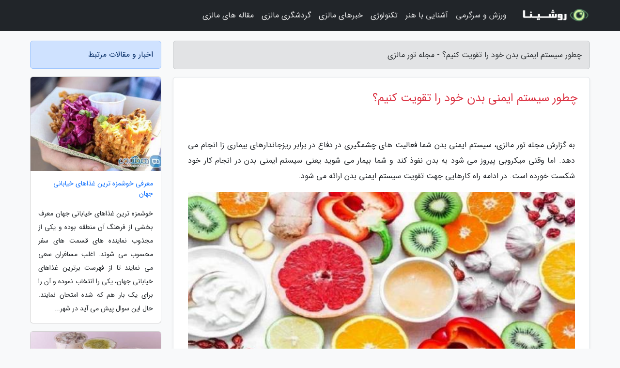

--- FILE ---
content_type: text/html; charset=UTF-8
request_url: https://malaysiatoursnet.ir/post/%DA%86%D8%B7%D9%88%D8%B1-%D8%B3%DB%8C%D8%B3%D8%AA%D9%85-%D8%A7%DB%8C%D9%85%D9%86%DB%8C-%D8%A8%D8%AF%D9%86-%D8%AE%D9%88%D8%AF-%D8%B1%D8%A7-%D8%AA%D9%82%D9%88%DB%8C%D8%AA-7810
body_size: 8893
content:
<!doctype html>
<html dir="rtl">
<head prefix="og: http://ogp.me/ns# fb: http://ogp.me/ns/fb# article: http://ogp.me/ns/article#">
<meta charset="utf-8" >
<title>چطور سیستم ایمنی بدن خود را تقویت کنیم؟ - مجله تور مالزی</title>
<meta name="robots" content="index" />
<link rel="canonical" href="https://malaysiatoursnet.ir/post/%DA%86%D8%B7%D9%88%D8%B1-%D8%B3%DB%8C%D8%B3%D8%AA%D9%85-%D8%A7%DB%8C%D9%85%D9%86%DB%8C-%D8%A8%D8%AF%D9%86-%D8%AE%D9%88%D8%AF-%D8%B1%D8%A7-%D8%AA%D9%82%D9%88%DB%8C%D8%AA-7810" >
<meta property="og:url" content="https://malaysiatoursnet.ir/post/%DA%86%D8%B7%D9%88%D8%B1-%D8%B3%DB%8C%D8%B3%D8%AA%D9%85-%D8%A7%DB%8C%D9%85%D9%86%DB%8C-%D8%A8%D8%AF%D9%86-%D8%AE%D9%88%D8%AF-%D8%B1%D8%A7-%D8%AA%D9%82%D9%88%DB%8C%D8%AA-7810" >
	
<meta http-equiv="X-UA-Compatible" content="IE=edge">
<meta name="viewport" content="width=device-width, initial-scale=1.0" >	
<link rel="stylesheet" href="/module/template/framework/css/bootstrap.rtl.min.css" type="text/css" />
<link rel="stylesheet" type="text/css" href="/module/template/framework/css/style.css" >	
<meta name="twitter:card" content="summary_large_image" >
<meta name="twitter:domain" content="malaysiatoursnet.ir" >
<meta property="og:type" content="article">
<meta property="article:publisher" content="https://malaysiatoursnet.ir" >
<meta property="og:title" content="چطور سیستم ایمنی بدن خود را تقویت کنیم؟ - مجله تور مالزی" >
<meta property="fb:app_id" content="1147311521992329" >
<meta property="og:image" content="https://malaysiatoursnet.ir/upload/2021/11/26/479c26e79a1c-d1af115e3b3-acbe4b5b13.jpg" />
<meta property="og:site_name" content="مجله تور مالزی" >
<meta name="description" content="      سیستم ایمنی بدن شما فعالیت های چشمگیری در دفاع در برابر ریزجاندارهای بیماری زا انجام می دهد. اما وقتی میکروبی پیروز می شود به بدن نفوذ کند و شما بیمار  می شوید یعنی - مجله تور مالزی" >
<meta property="og:description" content="      سیستم ایمنی بدن شما فعالیت های چشمگیری در دفاع در برابر ریزجاندارهای بیماری زا انجام می دهد. اما وقتی میکروبی پیروز می شود به بدن نفوذ کند و شما بیمار  می شوید یعنی - مجله تور مالزی"  >
  
<script src="/module/template/framework/js/jquery-3.4.1.min.js" ></script>
<script src="/module/template/framework/js/function.js?lastmod=1769839076"></script>
<link rel="stylesheet" type="text/css" href="/module/template/framework/css/colorbox.css" >
<script src="/module/template/framework/js/jquery.colorbox-min.js"></script>	


<meta property="og:type" content="article" />
<script src="/module/component/comment/comment-post.js"></script><link rel="icon" href="/favicon.ico" type="image/x-icon">
<link rel="stylesheet" href="/module/template/framework/css/fontawesome.css">
<!--[if lt IE 9]>
<script src="/module/template/framework/js/bootstrap/html5shiv.min.js" ></script>
<script src="/module/template/framework/js/bootstrap/respond.min.js" ></script>
<![endif]-->
</head>
<body class="bg-light">
<div class="container-fluid bg-light position-relative pt-5">	
<div id="sitebody" class="mt-3">
<header>
<div class="row header">
<div class="col-sm-12">
</div>	
</div>	
</header><div class="row main-content">
<div class="container">
<div class="row">
<div class="col-lg-9 col-md-8 mb-5">
<article>	
<div class="breadcrumb alert alert-secondary">
<h1 class="h6 m-0"> 	
چطور سیستم ایمنی بدن خود را تقویت کنیم؟ - مجله تور مالزی</h1>	
</div>
	
<div>
<div class="card shadow-sm border rounded p-0 mb-5 bg-white text-dark w-100 position-relative">
<h2 class="p-4 h4 text-danger mb-n4">چطور سیستم ایمنی بدن خود را تقویت کنیم؟</h2>
<div class="custom-content card-body">
<div class="card-text">
<p>به گزارش مجله تور مالزی،       سیستم ایمنی بدن شما فعالیت های چشمگیری در دفاع در برابر ریزجاندارهای بیماری زا انجام می دهد. اما وقتی میکروبی پیروز می شود به بدن نفوذ کند و شما بیمار  می شوید یعنی سیستم ایمنی بدن در انجام کار خود شکست خورده است. در ادامه راه کارهایی جهت تقویت سیستم ایمنی بدن ارائه می شود.    </p></div>	
<picture>	
<source media="(max-width: 480px)" srcset="/upload/2021/11/26/cache/thum_479c26e79a1c-d1af115e3b3-acbe4b5b13.jpg">
<img src="https://malaysiatoursnet.ir/upload/2021/11/26/479c26e79a1c-d1af115e3b3-acbe4b5b13.jpg" alt="چطور سیستم ایمنی بدن خود را تقویت کنیم؟" class="card-img-top" title="چطور سیستم ایمنی بدن خود را تقویت کنیم؟">
</picture>	

<div class="card-text mt-3">	
<h2>سیستم ایمنی برترین خط دفاعی شما محسوب می گردد</h2>مبارزه بدن برای حفظ سلامتی از دهان شروع می گردد. بزاق دهان حاوی ضد میکروب های قدرتمندی مانند لیزوزیم، آلفا-آمیلاز و لاکتوفرین است. هر میکروبی که از این خط دفاعی عبور می نماید، با اسید هیدروکلریک معده روبرو می گردد. میکروب های عبوری از این خط دفاعی باید با پروتئین ها و ترکیبات شیمیایی در دستگاه گوارش که باکتری های بد را تجزیه می نمایند، روبرو می شوند.<p>در نهایت، جمعیت باکتری های خوب بدن انسان وارد عمل می شوند. آنها از ورود باکتری های بد به جریان خون یا حضور در روده کوچک و روده بزرگ جلوگیری می نمایند. این باکتری های خوب به نام پروبیوتیک شناخته می شوند.</p><p>ارتش باکتری های خوب خود را تغذیه کنیددستگاه گوارش بیش از 70 درصد سیستم ایمنی بدن انسان را تشکیل می دهد. دستگاه گوارش منزلگاه باکتری های خوب روده محسوب می گردد که با بسیاری از عوامل خارجی مهاجم مبارزه می نمایند. اگر دوست دارید این باکتری ها به سود شما کار نمایند باید به خوبی تغذیه شوند. مواد غذایی با تراکم مواد مغذی بالا و سرشار از فیبر باید مورد توجه قرار بگیرند. اما در مصرف مواد غذایی فرآوری شده، چربی ها و قند نباید زیاده روی کرد. بر همین اساس است که یک رژیم غذایی متعادل برترین گزینه برای مبارزه با انواع مختلف ویروس ها و عفونت ها محسوب می گردد.</p><p>پس برای تقویت سیستم ایمنی بدن خود و جلوگیری از بیماری های مختلف موارد زیر معرفی میگردد.1</p><p>مرکباتبیشتر افراد به محض این که سرما می خورند به سراغ ویتامین C (ویتامین ث) می فرایند. ویتامین C سیستم ایمنی بدن را تقویت می نماید. عقیده بر این است که ویتامین C باعث افزایش فراوری گلبول های سفید خون می گردد. گلبول سفید کلید مبارزه با عفونت در بدن است. در ادامه می توانید فهرستی از پرطرفدارترین مرکبات را مشاهده کنید.</p><p>گریپ فروت</p><p>پرتقال</p><p>نارنگی</p><p>لیمو شیرین</p><p>لیمو ترش</p><p>نارنگی یافا</p><p>به علت این که بدن ما توانایی فراوری و ذخیره ویتامین C را ندارد، ما به طور روزانه به مصرف میوه ها و سبزیجات دارای ویتامین C احتیاج داریم. تقریبا تمام مرکبات دارای اندازه زیادی ویتامین C هستند. با این همه تنوع در مرکبات، کار سختی نیست که هر روز کمی آب لیمو به غذا اضافه کنیم یا چند پر پرتقال بخوریم.</p><p>کلم بروکلیکلم بروکلی سرشار از انواع ویتامین  و مواد معدنی است. ویتامین A، ویتامین C و ویتامین E به همراه اندازه زیادی آنتی اکسیدان و فیبر، بروکلی را به یکی از سالم ترین سبزیجاتی تبدیل نموده است که می توانید به برنامه غذایی خود اضافه کنید. برای حفظ خواص بروکلی بهتر است این سبزی تا جای ممکن کم پخته گردد؛ چه بهتر که آن را به صورت خام مصرف کنید.</p><p>سیرسیر تقریبا در غذاهای بیشتر نقاط دنیا استفاده می گردد. سیر غذا را مزه دار می نماید و برای سلامتی ضروری است. تمدن های اولیه به خواص سیر در مبارزه با عفونت پی برده بودند. بر اساس تحقیقات، سیر بعلاوه فشار خون را پایین می آورد و فرایند سخت شدن جداره عروق را کند می نماید. به نظر می رسد خواص سیر برای تقویت سیستم ایمنی بدن ناشی از داشتن مقادیر زیادی ترکیبات حاوی گوگرد مانند آلیسین (Allicin) باشد.2</p><p>پاپایاپاپایا یکی دیگر از میوه های سرشار از ویتامینC است. شما می توانید 224 درصد از اندازه مورد احتیاج روزانه ویتامین C را در یک عدد پاپایا بیابید. بعلاوه این میوه یک آنزیم گوارشی به نام پاپائین دارد که حاوی اثرات ضد التهابی است. پاپایا حاوی مقادیر مناسبی پتاسیم، ویتامین های گروه B و فولات است که تمامی آنها برای سلامت شما مفید هستند.</p><p>ماستبه دنبال ماست هایی با برچسب ((حاوی باکتری های زنده و فعال)) مثل ماست یونانی باشید. این باکتری ها باعث تحریک سیستم ایمنی بدن درمقابله با بیماری ها می شوند. ترجیحا از ماست ساده به جای ماست های طعم دار وشیرین شده با شکر بهره ببرید. می توانید ماست ساده را با میوه های سالم و کمی عسل، شیرین کنید.</p><p>ماست می تواند منبع عالی ویتامین D باشد، بنابراین از مارک هایی بهره ببرید که با ویتامین D غنی شده اند. ویتامینD باعث تقویت سیستم ایمنی بدن شده و یک سد دفاعی طبیعی در مقابل بیماری ها ایجاد می نماید.</p><p>تخمه آفتابگردانتخمه آفتابگردان مکمل خوشمزه ای برای اضافه کردن به سالاد و صبحانه و منبع غنی ویتامین E است. این نوع تخمه نوعی آنتی اکسیدان نیز به شمار می آید. ویتامین E مثل بقیه آنتی اکسیدان ها باعث قوی کردن سیستم ایمنی بدن می گردد.</p><p>این ویتامین رادیکال های آزاد را از بین می برد. رادیکال های آزاد مولکول هایی هستند که بدن، زمان تجزیه مواد غذایی یا تماس با آلودگی ها فراوری می نماید. رادیکال آزاد به سلول های بدن آسیب می زند و می تواند منجر به بیماری های بسیاری گردد.</p><p>شکلات تلخشکلات تلخ حاوی آنتی اکسیدانی به نام تئوبرومین است که با محافظت سلول های بدن در برابر رادیکال های آزاد، به بهبود سیستم ایمنی یاری می نماید. شکلات تلخ با وجود مزایای زیاد، کالری و چربی اشباع بالایی دارد، بنابراین رعایت حد اعتدال درمورد آن بسیار مهم است.3</p><p>بادام و گردوویتامینE و روی، کلید سیستم ایمنی سالم هستند. مغزهایی مانند بادام شیرین، سرشار از ویتامین و چربی های مفید و روی هستند.</p><p>زردچوبهممکن است زردچوبه را به عنوان ترکیب اصلی بسیاری از ادویه ها بشناسید. اما این ماده سال هاست به عنوان یک ضدالتهاب قوی برای درمان رماتیسم مفصلی و آرتروز مورد استفاده قرار می گیرد.</p><p>چای سبزچای سیاه و چای سبز هر دو فلاونوئید دارند که نوعی آنتی اکسیدان است.علاوه بر این چای سبز مقادیری زیادی اپی گالوکتشین گالات یا EGCG دارد که یک آنتی اکسیدان قوی دیگر است که باعث تقویت سیستم ایمنی بدن می گردد. چای سبز بعلاوه منبع خوبی برای یک اسید آمینه به نام theanine  Lاست که می تواند به فراوری ترکیبات موثر برای مبارزه با میکروب ها در سلول های لنفوسیت تی یاری کند.</p><p>ماکیانوقتی مریض هستید، سوپ مرغ تنها نقش یک غذای رژیمی با تاثیر تلقینی را ندارد. گوشت ماکیان نه تنها به بهبود علائم سرماخوردگی یاری می نماید، بلکه بعلاوه می تواند در جلوگیری از بیماری هم موثر باشد.</p><p>گوشت ماکیان مانند مرغ و بوقلمون سرشار از ویتامین B6 هستند. حدود 85 گرم گوشت بوقلمون یا مرغ برای تامین 40 تا 50 درصد از احتیاج روزانه بدن شما به ویتامین B6کافی است.</p><p>میگومیگو از جمله غذاهای دریایی است که حاوی اندازه زیادی زینک است. برای تقویت سیستم ایمنی بدن به میگو هم احتیاج داریم. البته به یاد داشته باشید شما بیشتر از اندازه توصیه شده در روز به زینک احتیاج ندارید. برای آقایان و خانم های بالغ به ترتیب 11 و 8 میلی گرم زینک در روز توصیه شده است. مصرف بیش از حد زینک باعث مختل شدن سیستم ایمنی بدن می گردد.4</p><p>پی نوشت:</p><p>1.www.jadidtarin.com</p><p>2.www.digikala.com</p><p>3.www.lafarrerr.com</p><p>4.www.hamshahrionline.ir                  </p><span class="post-source">منبع: راسخون</span></div>	
</div>
<!--
<div class="text-center my-4 px-5 d-flex">
<div class="a2a_kit a2a_kit_size_32 a2a_default_style mx-auto">
<a class="a2a_button_twitter"></a>
<a class="a2a_button_linkedin"></a>
<a class="a2a_button_pinterest"></a>
<a class="a2a_button_telegram"></a>
<a class="a2a_button_reddit"></a>
<a class="a2a_button_tumblr"></a>
<a class="a2a_button_blogger"></a>
<a class="a2a_button_google_gmail"></a>
</div>
</div>		
<script async src="https://static.addtoany.com/menu/page.js"></script>
-->
<div class="p-4 border-top">
<div class="row small">
<span class="col-lg-3 col-sm-6">انتشار: <span content="2021-11-26 05:51:04" >5 آذر 1400</span></span>

<span class="col-lg-3 col-sm-6">بروزرسانی: <span content="2021-11-26 05:51:04" >5 آذر 1400</span></span>

<span class="col-lg-3 col-sm-6">
گردآورنده: <span >malaysiatoursnet.ir</span>
</span>
<span class="col-lg-3 col-sm-6">شناسه مطلب: 1824</span>
</div>
</div>
</div>
	
<div class="card w-100 mb-5 shadow-sm"><h3 class="heads commenthead h6 card-header alert-secondary" id="commenthead"><span>به "چطور سیستم ایمنی بدن خود را تقویت کنیم؟" امتیاز دهید</span></h3><div class="comments card-body"><div class="vote" id="votbox"><form action="/module/component/comment/comment-process.php" method="post" class="form-inline d-inline-block"><span class="votetext px-0 form-check d-inline-block">امتیاز دهید: </span><span class="form-check-xs form-check-inline"><label class="form-check-label ps-1" for="inlineRadio1">1</label>
			<input  class="form-check-input" type="radio" id="inlineRadio1" name="rate" value="1"> </span><span class="form-check-xs form-check-inline"><label class="form-check-label ps-1" for="inlineRadio2">2</label>
			<input  class="form-check-input" type="radio" id="inlineRadio2" name="rate" value="2"> </span><span class="form-check-xs form-check-inline"><label class="form-check-label ps-1" for="inlineRadio3">3</label>
			<input  class="form-check-input" type="radio" id="inlineRadio3" name="rate" value="3"> </span><span class="form-check-xs form-check-inline"><label class="form-check-label ps-1" for="inlineRadio4">4</label>
			<input  class="form-check-input" type="radio" id="inlineRadio4" name="rate" value="4"> </span><span class="form-check-xs form-check-inline"><label class="form-check-label ps-1" for="inlineRadio5">5 </label>
			<input  class="form-check-input" type="radio" id="inlineRadio5" name="rate" value="5"> </span><input type="hidden" name="c_id" value="1824"><input type="hidden" name="c_type" value="post"><input type="hidden" name="c_url" value="/post/%DA%86%D8%B7%D9%88%D8%B1-%D8%B3%DB%8C%D8%B3%D8%AA%D9%85-%D8%A7%DB%8C%D9%85%D9%86%DB%8C-%D8%A8%D8%AF%D9%86-%D8%AE%D9%88%D8%AF-%D8%B1%D8%A7-%D8%AA%D9%82%D9%88%DB%8C%D8%AA-7810"><input type="hidden" name="c_vote" value="1"><button class="btn btn-warning" type="submit">رای</button></form></div></div></div>
			<script>
			function getCookie(cname) {
			  let name = cname + "=";
			  let decodedCookie = decodeURIComponent(document.cookie);
			  let ca = decodedCookie.split(";");
			  for(let i = 0; i <ca.length; i++) {
				let c = ca[i];
				while (c.charAt(0) == " ") {
				  c = c.substring(1);
				}
				if (c.indexOf(name) == 0) {
				  return c.substring(name.length, c.length);
				}
			  }
			  return "";
			}
			function checkCookie() {
			
			  let vote = getCookie("post-1824");
			  if (vote != "") {
			  	var votes=document.getElementById("votbox").innerHTML="امتیاز شما: " + vote;
			  }
			}
			
			checkCookie();
			</script><div class="card w-100 shadow-sm"><h4 class="heads commenthead h6 card-header alert-secondary"><span>دیدگاه های مرتبط با "چطور سیستم ایمنی بدن خود را تقویت کنیم؟"</span></h4><div class="respond card-body"><span class="comment_title small card-header w-100 mb-3 d-block text-danger">* نظرتان را در مورد این مقاله با ما درمیان بگذارید</span><div><form action="#" method="POST" class="comment-form" id="comment-form" ><div id="replytoname" class="alert-info mb-3 w-100"></div><div id="name-group" class="form-group mb-3"><input type="text" class="form-control bg-light" name="name" placeholder="نام (لازم)"></div><div id="email-group" class="form-group mb-3"><input style="direction:rtl;text-align:right" type="text" class="form-control bg-light" name="email" id="commentformemail" placeholder="ایمیل (لازم - نمایش داده نمی‌شود)"></div><div id="phone-group" class="form-group mb-3"><input type="text" class="form-control bg-light" name="phone" placeholder="شماره موبایل (اختیاری - نمایش داده نمی‌شود)"></div><div id="comment-group" class="form-group mb-3"><textarea class="form-control bg-light" name="comment" cols="45" rows="8" placeholder="دیدگاه یا سوال (لازم)"></textarea></div><div id="captcha-group" class="form-group mb-3"><label class="captcha mb-3">سوال اتفاقی: نام پایتخت ایران چیست؟</label><input type="text" class="form-control bg-light" name="captcha"></div><input type="hidden" class="form-control" name="content_id" value="1824"><input type="hidden" class="form-control" name="content_type" value="post"></form><button class="btn btn-success mb-3" onclick="myformhandler('comment-form','/module/component/comment/comment-process.php','formalert',false)" >ارسال</button> <span class="formalert"></span></div></div></div>	
</div>
</article>	
</div>	

<div id="sidebar" class="col-lg-3 col-md-4 mb-5">
<aside>	
	


<div class="tourel-head alert alert-primary">اخبار و مقالات مرتبط</div>

<div class="posts printhide sidposts card mb-3">
<div class="imgtitle">
<img class="card-img-top mb-3" src="/upload/2023/01/12/cache/thum_a274320d4ce3-5c4fcce7f-12749f81b5d3c.jpg" alt="معرفی خوشمزه ترین غذاهای خیابانی جهان">
<a class="poststitle d-block px-3 small text-decoration-none" href="/post/%D9%85%D8%B9%D8%B1%D9%81%DB%8C-%D8%AE%D9%88%D8%B4%D9%85%D8%B2%D9%87-%D8%AA%D8%B1%DB%8C%D9%86-%D8%BA%D8%B0%D8%A7%D9%87%D8%A7%DB%8C-%D8%AE%DB%8C%D8%A7%D8%A8%D8%A7%D9%86%DB%8C-1217">
معرفی خوشمزه ترین غذاهای خیابانی جهان</a>
</div>
<div class="card-body">
<p class="description small p-0 m-0 text-justify">
خوشمزه ترین غذاهای خیابانی جهان معرف بخشی از فرهنگ آن منطقه بوده و یکی از مجذوب نماینده های قسمت های سفر محسوب می شوند. اغلب مسافران سعی می نمایند تا از فهرست برترین غذاهای خیابانی جهان، یکی را انتخاب نموده و آن را برای یک بار هم که شده امتحان نمایند. حال این سوال پیش می آید در شهر...</p>
</div>
</div>


<div class="posts printhide sidposts card mb-3">
<div class="imgtitle">
<img class="card-img-top mb-3" src="/upload/2022/06/19/cache/thum_ec7e36f60920-d3238af66-b0566dd0391.jpg" alt="طرز تهیه بابل تی؛ نوشیدنی مشهور تایوانی">
<a class="poststitle d-block px-3 small text-decoration-none" href="/post/%D8%B7%D8%B1%D8%B2-%D8%AA%D9%87%DB%8C%D9%87-%D8%A8%D8%A7%D8%A8%D9%84-%D8%AA%DB%8C-%D9%86%D9%88%D8%B4%DB%8C%D8%AF%D9%86%DB%8C-%D9%85%D8%B4%D9%87%D9%88%D8%B1-5102">
طرز تهیه بابل تی؛ نوشیدنی مشهور تایوانی</a>
</div>
<div class="card-body">
<p class="description small p-0 m-0 text-justify">
با طرز تهیه بابل تی یا چای حباب دار تایوانی آشنا شوید و با تهیه آن در منزل، یک روز خارق العاده برای خود و عزیزانتان بسازید.</p>
</div>
</div>


<div class="posts printhide sidposts card mb-3">
<div class="imgtitle">
<img class="card-img-top mb-3" src="/upload/2025/09/17/cache/thum_15b4440bce-76663e6fcc05b-4adba615108.jpg" alt="54 نکته راهنمای خرید غلات ، غلات کامل برای همه مناسبن؟">
<a class="poststitle d-block px-3 small text-decoration-none" href="/post/54-%D9%86%DA%A9%D8%AA%D9%87-%D8%B1%D8%A7%D9%87%D9%86%D9%85%D8%A7%DB%8C-%D8%AE%D8%B1%DB%8C%D8%AF-%D8%BA%D9%84%D8%A7%D8%AA-%D8%BA%D9%84%D8%A7%D8%AA-7245">
54 نکته راهنمای خرید غلات ، غلات کامل برای همه مناسبن؟</a>
</div>
<div class="card-body">
<p class="description small p-0 m-0 text-justify">
غلات؛ از گندم و برنج گرفته تا جو، کورن فلکس و گرانولا، یکی از پایه های اصلی تغذیه انسان ها در سراسر دنیا هستن. اما با تنوع زیاد اون ها توی بازار، انتخاب غله مناسب می تونه کمی گیج کننده باشه، مخصوصا وقتی پای سلامت، رژیم غذایی یا سبک زندگی خاص در میونه. در این مقاله از در، قصد داریم...</p>
</div>
</div>


<div class="posts printhide sidposts card mb-3">
<div class="imgtitle">
<img class="card-img-top mb-3" src="/upload/2024/12/21/cache/thum_afec2f871d1-ae7e34e4cadaa-94be060b73f.jpg" alt="طرز تهیه سوپ نودل فو؛ غذای ملی کشور ویتنام">
<a class="poststitle d-block px-3 small text-decoration-none" href="/post/%D8%B7%D8%B1%D8%B2-%D8%AA%D9%87%DB%8C%D9%87-%D8%B3%D9%88%D9%BE-%D9%86%D9%88%D8%AF%D9%84-%D9%81%D9%88-%D8%BA%D8%B0%D8%A7%DB%8C-%D9%85%D9%84%DB%8C-6385">
طرز تهیه سوپ نودل فو؛ غذای ملی کشور ویتنام</a>
</div>
<div class="card-body">
<p class="description small p-0 m-0 text-justify">
در مجموعه غذای ملل، با دستور پخت یکی از غذاهای دنیا به آن کشور سفر می کنیم. امروز با طرز تهیه  سوپ لذیذ فو، به ویتنام در جنوب شرق آسیا سفر خواهیم کرد.</p>
</div>
</div>

	

</aside>		
</div>	
</div>
</div>
</div>					
<div class="container"><div class="w-100"><ol class="breadcrumb border shadow-sm rounded-pill p-3" itemscope="" itemtype="http://schema.org/BreadcrumbList"><li class="breadcrumb-item" aria-current="page" itemprop="itemListElement" itemscope="" itemtype="http://schema.org/ListItem"><a itemprop="item" href="https://malaysiatoursnet.ir"><span itemprop="name">مجله تور مالزی</span></a><meta itemprop="position" content="1" ></li><li class="separate px-2">»</li><li class="breadcrumb-item" itemprop="itemListElement" itemscope="" itemtype="http://schema.org/ListItem">
                        <a rel="nofollow noopener noreferrer" itemprop="item" href="/posts/blog">
                        <span itemprop="name"> همه اخبار و مقاله ها</span></a>
                        <meta itemprop="position" content="2" >
                        </li><li class="separate px-2">»</li><li class="breadcrumb-item" itemprop="itemListElement" itemscope="" itemtype="http://schema.org/ListItem">
                        <a rel="nofollow noopener noreferrer" itemprop="item" href="/posts/health-%D8%B3%D9%84%D8%A7%D9%85%D8%AA%DB%8C">
                        <span itemprop="name"> سلامتی و پزشکی</span></a>
                        <meta itemprop="position" content="3" >
                        </li><li class="separate px-2">»</li><li class="here breadcrumb-item">چطور سیستم ایمنی بدن خود را تقویت کنیم؟</li></ol></div></div>

<script type="text/javascript">
$(document).ready(function(){
	$('#lightgallery').lightGallery();
});
</script>
<script src="/module/template/framework/js/lightgallery/picturefill.min.js"></script>
<script src="/module/template/framework/js/lightgallery/lightgallery-all.min.js"></script>
<script src="/module/template/framework/js/lightgallery/jquery.mousewheel.min.js"></script>
<div class="custom-navbar row bg-dark text-white position-absolute w-100" style="top:0" id="header">
<nav class="container">
<div class="navbar navbar-expand-lg navbar-dark">
<a class="navbar-brand" href="https://malaysiatoursnet.ir" id="logo" title="مجله تور مالزی"><img src="https://malaysiatoursnet.ir/upload/logo/roshina.com.png" alt="مجله تور مالزی" height="38"></a>
<button class="navbar-toggler" type="button" data-bs-toggle="collapse" data-bs-target="#navbarSupportedContent" aria-controls="navbarSupportedContent" aria-expanded="false" aria-label="Toggle navigation">
			  <span class="navbar-toggler-icon"></span>
			</button><div class="collapse navbar-collapse" id="navbarSupportedContent"><ul class="navbar-nav me-auto mb-2 mb-lg-0 "><li class="nav-item"><a rel="nofollow" class="nav-link" href="/posts/sport-%D9%88%D8%B1%D8%B2%D8%B4">ورزش و سرگرمی</a></li><li class="nav-item"><a rel="nofollow" class="nav-link" href="/posts/art-culture-%D9%81%D8%B1%D9%87%D9%86%DA%AF-%D9%87%D9%86%D8%B1">آشنایی با هنر</a></li><li class="nav-item"><a rel="nofollow" class="nav-link" href="/posts/technology-%D8%AA%DA%A9%D9%86%D9%88%D9%84%D9%88%DA%98%DB%8C">تکنولوژی</a></li><li class="nav-item"><a rel="nofollow" class="nav-link" href="/posts/news-%D8%A7%D8%AE%D8%A8%D8%A7%D8%B1">خبرهای مالزی</a></li><li class="nav-item"><a rel="nofollow" class="nav-link" href="/posts/travel-%DA%AF%D8%B1%D8%AF%D8%B4%DA%AF%D8%B1%DB%8C">گردشگری مالزی</a></li><li class="nav-item"><a rel="nofollow" class="nav-link" href="/posts/blog">مقاله های مالزی</a></li></ul></div>
</div>
</nav>
</div>

</div>

<div class="row bg-secondary text-white">	
<footer class="container" id="mainfooter">
<div class="row pt-5" id="footer">
<div class="f-column clearright px-4 pb-5 col-md-4">
<div class="foothead h5 p-2">خبرنامه</div>
<div class="columnbody">
<p class="p-2"></p>
<form class="form-signin" id="newsletter" name="newsletter" action="#" method="post">
<div class="form-group">	
<input class="form-control text-right" required name="email" type="email" placeholder="ایمیل">	
</div>
<div class="form-group">	
<input class="form-control text-right" name="phone" type="tel" placeholder="موبایل">
</div>	
<button class="newsbutton btn btn-warning btn-aban" name="button" type="button" onClick="myformhandler('newsletter','/module/plugin/newsletter/newsletterhandler.php','newslalert')">عضویت</button>
<span class="newslalert"></span>
</form>
</div>
</div></div>
</footer>
</div>	
<div class="row" >
<span class="col-lg-12 bg-dark text-white text-center p-3 small en" id="copyright">	
Copyright © 2026 malaysiatoursnet.ir All rights reserved.
</span>	
</div>
<span class="phone">
</span>
</div>
<script>
window.onload = function () {	
	if (window.history.pushState) {
		window.history.pushState('', '/', window.location.pathname);
	} else {
		window.location.hash = '';
	}
}
</script>
<script src="/module/template/framework/js/bootstrap/bootstrap.bundle.min.js" ></script>
<script defer src="https://static.cloudflareinsights.com/beacon.min.js/vcd15cbe7772f49c399c6a5babf22c1241717689176015" integrity="sha512-ZpsOmlRQV6y907TI0dKBHq9Md29nnaEIPlkf84rnaERnq6zvWvPUqr2ft8M1aS28oN72PdrCzSjY4U6VaAw1EQ==" data-cf-beacon='{"version":"2024.11.0","token":"8cb9afe6d0e04ad6a96e774b31952f64","r":1,"server_timing":{"name":{"cfCacheStatus":true,"cfEdge":true,"cfExtPri":true,"cfL4":true,"cfOrigin":true,"cfSpeedBrain":true},"location_startswith":null}}' crossorigin="anonymous"></script>
</body>
</html>